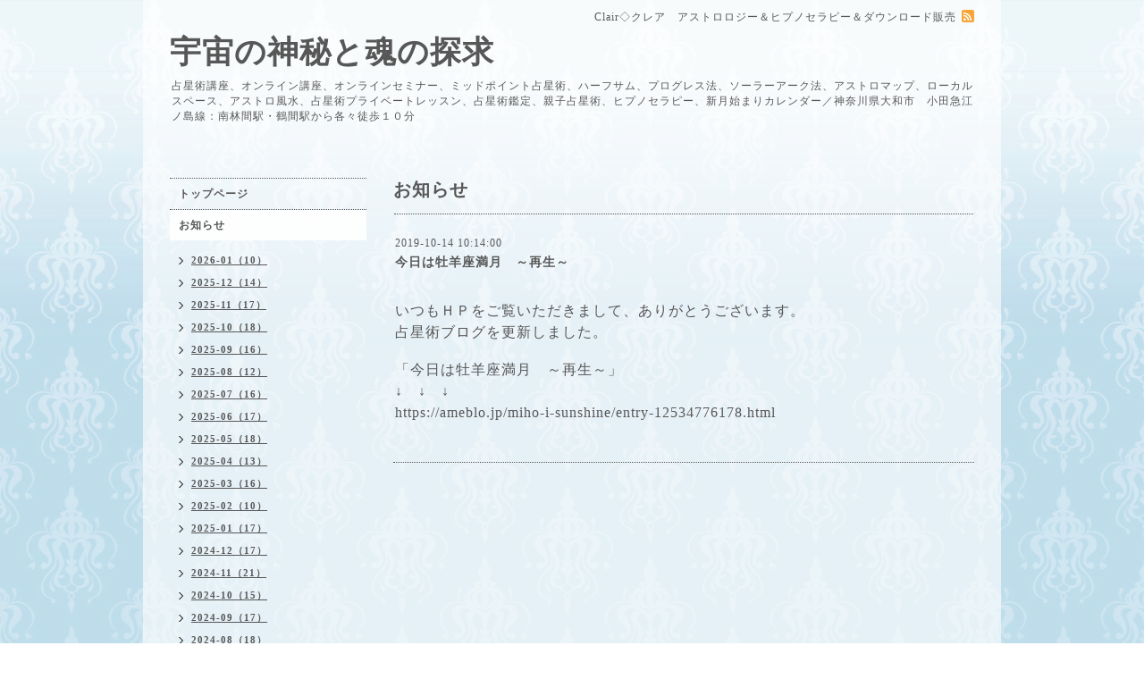

--- FILE ---
content_type: text/html; charset=utf-8
request_url: https://clair.jp.net/info/2839933
body_size: 3614
content:
<!DOCTYPE html PUBLIC "-//W3C//DTD XHTML 1.0 Transitional//EN" "http://www.w3.org/TR/xhtml1/DTD/xhtml1-transitional.dtd">
<html xmlns="http://www.w3.org/1999/xhtml" xml:lang="ja" lang="ja">
<head>
<!-- Beauty: ver.202006100000 -->
<meta http-equiv="content-type" content="text/html; charset=utf-8" />
<title>今日は牡羊座満月　～再生～ - 宇宙の神秘と魂の探求</title>
<meta name="viewport" content="width=device-width, initial-scale=1, maximum-scale=1, user-scalable=yes" />
<meta name="keywords" content="パーソナルカラー診断,スプリングタイプ,オータムタイプ,サマータイプ,ウィンタータイプ,婚活,潜在意識,顕在意識,シンクロ,ヒプノセラピー,似合わない色,チャクラカラー,チャクラ" />
<meta name="description" content="いつもＨＰをご覧いただきまして、ありがとうございます。占星術ブログを更新しました。「今日は牡羊座満月　～再生～」&amp;darr;　&amp;darr;　&amp;darr;https://ameblo.jp/miho-..." />
<meta property="og:title" content="今日は牡羊座満月　～再生～" />
<meta property="og:image" content="" />
<meta property="og:site_name" content="宇宙の神秘と魂の探求" />
<meta http-equiv="content-style-type" content="text/css" />
<meta http-equiv="content-script-type" content="text/javascript" />

<link rel="alternate" type="application/rss+xml" title="宇宙の神秘と魂の探求 / RSS" href="/feed.rss" />
<style type="text/css" media="all">@import "/style.css?869677-1703205155";</style>
<script type="text/javascript" src="/assets/jquery/jquery-3.5.1.min.js"></script>
<script type="text/javascript" src="/js/tooltip.js"></script>
<script type="text/javascript" src="/assets/responsiveslides/responsiveslides-1.55.min.js"></script>
<script type="text/javascript" src="/assets/colorbox/jquery.colorbox-1.6.4.min.js"></script>
<script src="/js/theme_beauty/init.js"></script>
    <script>
      $(document).ready(function(){
      $("#main").find(".thickbox").colorbox({rel:'thickbox',maxWidth: '98%'});
      });
    </script>

</head>

<body id="info">
<div id="wrapper">
<div id="wrapper_inner">

<!-- ヘッダー部分ここから // -->
<div id="header">
<div id="header_inner">


    <div class="shop_title">
        <div class="shop_name shop_name_sp">Clair◇クレア　アストロロジー＆ヒプノセラピー＆ダウンロード販売</div>
        <div class="shop_rss shop_rss_sp"><a href="/feed.rss"><img src="/img/icon/rss2.png" /></a></div>
        <div class="shop_tel shop_tel_sp">tel&nbsp;/&nbsp;</div>

        <div class="header_social_wrap">
          

          

          
       </div>
    </div>


  <div class="site_title">
    <h1 class="site_logo">
      <a class="shop_sitename" href="https://clair.jp.net">宇宙の神秘と魂の探求</a>
    </h1>
    <div class="site_description site_description_smartphone">占星術講座、オンライン講座、オンラインセミナー、ミッドポイント占星術、ハーフサム、プログレス法、ソーラーアーク法、アストロマップ、ローカルスペース、アストロ風水、占星術プライベートレッスン、占星術鑑定、親子占星術、ヒプノセラピー、新月始まりカレンダー／神奈川県大和市　小田急江ノ島線：南林間駅・鶴間駅から各々徒歩１０分</div>
  </div>


</div>
</div>
<!-- // ヘッダー部分ここまで -->


<div id="contents">
<div id="contents_inner">


  <!-- メイン部分ここから -->
  <div id="main">
  <div id="main_inner">

    


    
    <!----------------------------------------------

      ページ：インフォメーション

    ---------------------------------------------->
    <h2 class="page_title">お知らせ</h2>
    <div class="info_area">
    <div class="autopagerize_page_element">

      
      <div class="info">
        <div class="info_date">
          2019-10-14 10:14:00
        </div>
        <div class="info_title">
          <a href="/info/2839933">今日は牡羊座満月　～再生～</a>
        </div>
        <div class="info_photo">
          
        </div>
        <div class="info_body">
          <p>&nbsp;</p>
<p><span style="font-size: 12pt;">いつもＨＰをご覧いただきまして、ありがとうございます。</span></p>
<p><span style="font-size: 12pt;">占星術ブログを更新しました。</span></p>
<p>&nbsp;</p>
<p><span style="font-size: 12pt;">「今日は牡羊座満月　～再生～」</span></p>
<p><span style="font-size: 12pt;">&darr;　&darr;　&darr;</span></p>
<p><span style="font-size: 12pt;"><a href="https://ameblo.jp/miho-i-sunshine/entry-12534776178.html" target="_blank">https://ameblo.jp/miho-i-sunshine/entry-12534776178.html</a></span></p>
<p>&nbsp;</p>
        </div>
      </div>
      

    </div>
    </div>
    


    


    


    


    


    


    

    

    


    


  </div>
  </div>
  <!-- // メイン部分ここまで -->

</div>
</div>
<!-- // contents -->


<!-- ナビゲーション部分ここから // -->
<div id="navi">
<div id="navi_inner">
  <ul>
    
    <li><a href="/"  class="navi_top">トップページ</a></li>
    
    <li><a href="/info"  class="navi_info active">お知らせ</a><ul class="sub_navi">
<li><a href='/info/2026-01'>2026-01（10）</a></li>
<li><a href='/info/2025-12'>2025-12（14）</a></li>
<li><a href='/info/2025-11'>2025-11（17）</a></li>
<li><a href='/info/2025-10'>2025-10（18）</a></li>
<li><a href='/info/2025-09'>2025-09（16）</a></li>
<li><a href='/info/2025-08'>2025-08（12）</a></li>
<li><a href='/info/2025-07'>2025-07（16）</a></li>
<li><a href='/info/2025-06'>2025-06（17）</a></li>
<li><a href='/info/2025-05'>2025-05（18）</a></li>
<li><a href='/info/2025-04'>2025-04（13）</a></li>
<li><a href='/info/2025-03'>2025-03（16）</a></li>
<li><a href='/info/2025-02'>2025-02（10）</a></li>
<li><a href='/info/2025-01'>2025-01（17）</a></li>
<li><a href='/info/2024-12'>2024-12（17）</a></li>
<li><a href='/info/2024-11'>2024-11（21）</a></li>
<li><a href='/info/2024-10'>2024-10（15）</a></li>
<li><a href='/info/2024-09'>2024-09（17）</a></li>
<li><a href='/info/2024-08'>2024-08（18）</a></li>
<li><a href='/info/2024-07'>2024-07（17）</a></li>
<li><a href='/info/2024-06'>2024-06（10）</a></li>
<li><a href='/info/2024-05'>2024-05（17）</a></li>
<li><a href='/info/2024-04'>2024-04（13）</a></li>
<li><a href='/info/2024-03'>2024-03（17）</a></li>
<li><a href='/info/2024-02'>2024-02（14）</a></li>
<li><a href='/info/2024-01'>2024-01（19）</a></li>
<li><a href='/info/2023-12'>2023-12（20）</a></li>
<li><a href='/info/2023-11'>2023-11（19）</a></li>
<li><a href='/info/2023-10'>2023-10（15）</a></li>
<li><a href='/info/2023-09'>2023-09（15）</a></li>
<li><a href='/info/2023-08'>2023-08（13）</a></li>
<li><a href='/info/2023-07'>2023-07（17）</a></li>
<li><a href='/info/2023-06'>2023-06（12）</a></li>
<li><a href='/info/2023-05'>2023-05（9）</a></li>
<li><a href='/info/2023-04'>2023-04（10）</a></li>
<li><a href='/info/2023-03'>2023-03（17）</a></li>
<li><a href='/info/2023-02'>2023-02（17）</a></li>
<li><a href='/info/2023-01'>2023-01（14）</a></li>
<li><a href='/info/2022-12'>2022-12（19）</a></li>
<li><a href='/info/2022-11'>2022-11（19）</a></li>
<li><a href='/info/2022-10'>2022-10（19）</a></li>
<li><a href='/info/2022-09'>2022-09（15）</a></li>
<li><a href='/info/2022-08'>2022-08（17）</a></li>
<li><a href='/info/2022-07'>2022-07（15）</a></li>
<li><a href='/info/2022-06'>2022-06（15）</a></li>
<li><a href='/info/2022-05'>2022-05（15）</a></li>
<li><a href='/info/2022-04'>2022-04（17）</a></li>
<li><a href='/info/2022-03'>2022-03（17）</a></li>
<li><a href='/info/2022-02'>2022-02（12）</a></li>
<li><a href='/info/2022-01'>2022-01（17）</a></li>
<li><a href='/info/2021-12'>2021-12（17）</a></li>
<li><a href='/info/2021-11'>2021-11（17）</a></li>
<li><a href='/info/2021-10'>2021-10（19）</a></li>
<li><a href='/info/2021-09'>2021-09（15）</a></li>
<li><a href='/info/2021-08'>2021-08（14）</a></li>
<li><a href='/info/2021-07'>2021-07（13）</a></li>
<li><a href='/info/2021-06'>2021-06（11）</a></li>
<li><a href='/info/2021-05'>2021-05（15）</a></li>
<li><a href='/info/2021-04'>2021-04（16）</a></li>
<li><a href='/info/2021-03'>2021-03（20）</a></li>
<li><a href='/info/2021-02'>2021-02（17）</a></li>
<li><a href='/info/2021-01'>2021-01（25）</a></li>
<li><a href='/info/2020-12'>2020-12（20）</a></li>
<li><a href='/info/2020-11'>2020-11（22）</a></li>
<li><a href='/info/2020-10'>2020-10（23）</a></li>
<li><a href='/info/2020-09'>2020-09（22）</a></li>
<li><a href='/info/2020-08'>2020-08（30）</a></li>
<li><a href='/info/2020-07'>2020-07（33）</a></li>
<li><a href='/info/2020-06'>2020-06（22）</a></li>
<li><a href='/info/2020-05'>2020-05（31）</a></li>
<li><a href='/info/2020-04'>2020-04（35）</a></li>
<li><a href='/info/2020-03'>2020-03（30）</a></li>
<li><a href='/info/2020-02'>2020-02（31）</a></li>
<li><a href='/info/2020-01'>2020-01（22）</a></li>
<li><a href='/info/2019-12'>2019-12（27）</a></li>
<li><a href='/info/2019-11'>2019-11（30）</a></li>
<li><a href='/info/2019-10'>2019-10（25）</a></li>
<li><a href='/info/2019-09'>2019-09（30）</a></li>
<li><a href='/info/2019-08'>2019-08（30）</a></li>
<li><a href='/info/2019-07'>2019-07（29）</a></li>
<li><a href='/info/2019-06'>2019-06（18）</a></li>
<li><a href='/info/2019-05'>2019-05（11）</a></li>
<li><a href='/info/2019-04'>2019-04（16）</a></li>
<li><a href='/info/2019-03'>2019-03（10）</a></li>
<li><a href='/info/2019-02'>2019-02（14）</a></li>
<li><a href='/info/2019-01'>2019-01（12）</a></li>
<li><a href='/info/2018-12'>2018-12（17）</a></li>
<li><a href='/info/2018-11'>2018-11（15）</a></li>
<li><a href='/info/2018-10'>2018-10（11）</a></li>
<li><a href='/info/2018-09'>2018-09（11）</a></li>
<li><a href='/info/2018-08'>2018-08（11）</a></li>
<li><a href='/info/2018-07'>2018-07（12）</a></li>
<li><a href='/info/2018-06'>2018-06（13）</a></li>
<li><a href='/info/2018-05'>2018-05（6）</a></li>
<li><a href='/info/2018-04'>2018-04（11）</a></li>
<li><a href='/info/2018-03'>2018-03（8）</a></li>
<li><a href='/info/2018-02'>2018-02（7）</a></li>
<li><a href='/info/2018-01'>2018-01（11）</a></li>
<li><a href='/info/2017-12'>2017-12（10）</a></li>
<li><a href='/info/2017-11'>2017-11（8）</a></li>
<li><a href='/info/2017-10'>2017-10（8）</a></li>
<li><a href='/info/2017-09'>2017-09（10）</a></li>
<li><a href='/info/2017-08'>2017-08（8）</a></li>
</ul>
</li>
    
    <li><a href="/about"  class="navi_about">店舗情報</a></li>
    
    <li><a href="/free/contact-me"  class="navi_free free_459088">お問い合わせ</a></li>
    
    <li><a href="/free/reservation"  class="navi_free free_53147">ご予約の手順1（お申込み方法）</a></li>
    
    <li><a href="/free/reservation2"  class="navi_free free_459091">ご予約の手順2（お申し込み後について）</a></li>
    
    <li><a href="/contact"  class="navi_contact">ご予約フォーム</a></li>
    
    <li><a href="/menu"  class="navi_menu">メニュー</a></li>
    
    <li><a href="/free/profile"  class="navi_free free_51804">プロフィール</a></li>
    
    <li><a href="/free/cancellation-policy"  class="navi_free free_459092">講座とセッションにおけるキャンセルポリシー</a></li>
    
    <li><a href="/free/legal-notice"  class="navi_free free_459082">特定商取引法に基づく表記</a></li>
    
    <li><a href="https://ameblo.jp/miho-i-sunshine/" target="_blank" class="navi_links links_42445">［更新中］美穂の占星術ブログ</a></li>
    
    <li><a href="http://ameblo.jp/miho-i-hikari/" target="_blank" class="navi_links links_15560">［更新中］美穂のヒプノセラピーブログ</a></li>
    
  </ul>
  <br class="clear" />
</div>
<!-- ナビゲーションパーツここから // -->

<!-- // ナビゲーションパーツここまで -->
</div>
<!-- // ナビゲーション部分ここまで -->


<!-- サイドバー部分ここから // -->
<div id="sidebar">
<div id="sidebar_inner">


  <div class="today_area today_area_smartphone">
    <div class="today_title">2026.01.17 Saturday</div>
    
  </div>


  <div class="counter_area counter_area_smartphone">
    <div class="counter_title">カウンター</div>
    <div class="counter_today">
      Today&nbsp;<span class="num">20</span>
    </div>
    <div class="counter_yesterday">
      Yesterday&nbsp;<span class="num">96</span>
    </div>
    <div class="counter_total">
      Total&nbsp;<span class="num">986813</span>
    </div>
  </div>

  <div class="qr_area qr_area_smartphone">
    <div class="qr_title">携帯サイト</div>
    <div class="qr_img"><img src="//r.goope.jp/qr/miho-i-hikari"width="100" height="100" /></div>
  </div>

  

</div>
</div>
<!-- // サイドバー部分ここまで -->


<!-- フッター部分ここから // -->
<div id="footer">
<div id="footer_inner">

 <div class="shop_title_footer clearfix">
      <div class="shop_info_footer">
        <div class="shop_rss shop_rss_footer"><a href="/feed.rss"><img src="/img/icon/rss2.png" /></a></div>
        <div class="shop_name shop_name_footer">Clair◇クレア　アストロロジー＆ヒプノセラピー＆ダウンロード販売&nbsp; </div>
      </div>
      <div class="shop_tel shop_tel_footer"></div>
  </div>

  <div class="copyright copyright_smartphone">&copy;2026 <a href="https://clair.jp.net">Clair◇クレア　アストロロジー＆ヒプノセラピー＆ダウンロード販売</a>. All Rights Reserved.</div>

  <div class="powered powered_smartphone">Powered by <a href="https://goope.jp/">グーペ</a> / <a href="https://admin.goope.jp/">Admin</a></div>
  <br class="clear" />

</div>
</div>
<!-- // フッター部分ここまで -->

</div>
</div>

</body>
</html>
